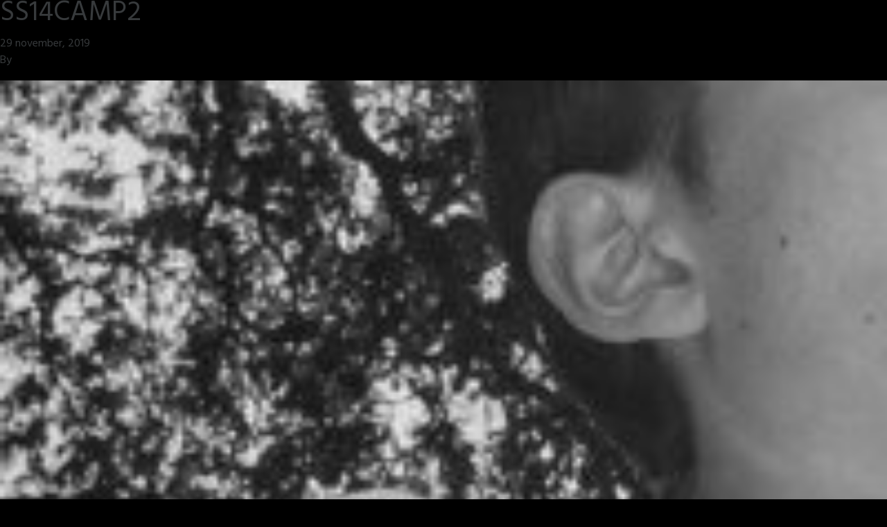

--- FILE ---
content_type: text/html; charset=UTF-8
request_url: https://jonatanharngren.se/projects/s-s-14/ss14camp2/
body_size: 7853
content:

<!doctype html>
<html lang="sv-SE">
  <head>
  <meta charset="utf-8">
  <meta http-equiv="x-ua-compatible" content="ie=edge">
  <meta name="viewport" content="width=device-width, initial-scale=1">
  <meta name='robots' content='index, follow, max-image-preview:large, max-snippet:-1, max-video-preview:-1' />

	<!-- This site is optimized with the Yoast SEO plugin v26.7 - https://yoast.com/wordpress/plugins/seo/ -->
	<title>SS14CAMP2 - Jonatan Härngren</title>
	<link rel="canonical" href="https://jonatanharngren.se/projects/s-s-14/ss14camp2/" />
	<meta property="og:locale" content="sv_SE" />
	<meta property="og:type" content="article" />
	<meta property="og:title" content="SS14CAMP2 - Jonatan Härngren" />
	<meta property="og:url" content="https://jonatanharngren.se/projects/s-s-14/ss14camp2/" />
	<meta property="og:site_name" content="Jonatan Härngren" />
	<meta property="og:image" content="https://jonatanharngren.se/projects/s-s-14/ss14camp2" />
	<meta property="og:image:width" content="683" />
	<meta property="og:image:height" content="1024" />
	<meta property="og:image:type" content="image/jpeg" />
	<meta name="twitter:card" content="summary_large_image" />
	<script type="application/ld+json" class="yoast-schema-graph">{"@context":"https://schema.org","@graph":[{"@type":"WebPage","@id":"https://jonatanharngren.se/projects/s-s-14/ss14camp2/","url":"https://jonatanharngren.se/projects/s-s-14/ss14camp2/","name":"SS14CAMP2 - Jonatan Härngren","isPartOf":{"@id":"https://jonatanharngren.se/#website"},"primaryImageOfPage":{"@id":"https://jonatanharngren.se/projects/s-s-14/ss14camp2/#primaryimage"},"image":{"@id":"https://jonatanharngren.se/projects/s-s-14/ss14camp2/#primaryimage"},"thumbnailUrl":"https://jonatanharngren.se/wp-content/uploads/2019/11/SS14CAMP2.jpg","datePublished":"2019-11-29T11:49:26+00:00","breadcrumb":{"@id":"https://jonatanharngren.se/projects/s-s-14/ss14camp2/#breadcrumb"},"inLanguage":"sv-SE","potentialAction":[{"@type":"ReadAction","target":["https://jonatanharngren.se/projects/s-s-14/ss14camp2/"]}]},{"@type":"ImageObject","inLanguage":"sv-SE","@id":"https://jonatanharngren.se/projects/s-s-14/ss14camp2/#primaryimage","url":"https://jonatanharngren.se/wp-content/uploads/2019/11/SS14CAMP2.jpg","contentUrl":"https://jonatanharngren.se/wp-content/uploads/2019/11/SS14CAMP2.jpg","width":3264,"height":4896},{"@type":"BreadcrumbList","@id":"https://jonatanharngren.se/projects/s-s-14/ss14camp2/#breadcrumb","itemListElement":[{"@type":"ListItem","position":1,"name":"Hem","item":"https://jonatanharngren.se/"},{"@type":"ListItem","position":2,"name":"S / S 1 4","item":"https://jonatanharngren.se/projects/s-s-14/"},{"@type":"ListItem","position":3,"name":"SS14CAMP2"}]},{"@type":"WebSite","@id":"https://jonatanharngren.se/#website","url":"https://jonatanharngren.se/","name":"Jonatan Härngren","description":"JMSH","potentialAction":[{"@type":"SearchAction","target":{"@type":"EntryPoint","urlTemplate":"https://jonatanharngren.se/?s={search_term_string}"},"query-input":{"@type":"PropertyValueSpecification","valueRequired":true,"valueName":"search_term_string"}}],"inLanguage":"sv-SE"}]}</script>
	<!-- / Yoast SEO plugin. -->


<link rel="alternate" type="application/rss+xml" title="Jonatan Härngren &raquo; Kommentarsflöde för SS14CAMP2" href="https://jonatanharngren.se/projects/s-s-14/ss14camp2/feed/" />
<link rel="alternate" title="oEmbed (JSON)" type="application/json+oembed" href="https://jonatanharngren.se/wp-json/oembed/1.0/embed?url=https%3A%2F%2Fjonatanharngren.se%2Fprojects%2Fs-s-14%2Fss14camp2%2F" />
<link rel="alternate" title="oEmbed (XML)" type="text/xml+oembed" href="https://jonatanharngren.se/wp-json/oembed/1.0/embed?url=https%3A%2F%2Fjonatanharngren.se%2Fprojects%2Fs-s-14%2Fss14camp2%2F&#038;format=xml" />
<style id='wp-img-auto-sizes-contain-inline-css' type='text/css'>
img:is([sizes=auto i],[sizes^="auto," i]){contain-intrinsic-size:3000px 1500px}
/*# sourceURL=wp-img-auto-sizes-contain-inline-css */
</style>
<style id='wp-emoji-styles-inline-css' type='text/css'>

	img.wp-smiley, img.emoji {
		display: inline !important;
		border: none !important;
		box-shadow: none !important;
		height: 1em !important;
		width: 1em !important;
		margin: 0 0.07em !important;
		vertical-align: -0.1em !important;
		background: none !important;
		padding: 0 !important;
	}
/*# sourceURL=wp-emoji-styles-inline-css */
</style>
<style id='wp-block-library-inline-css' type='text/css'>
:root{--wp-block-synced-color:#7a00df;--wp-block-synced-color--rgb:122,0,223;--wp-bound-block-color:var(--wp-block-synced-color);--wp-editor-canvas-background:#ddd;--wp-admin-theme-color:#007cba;--wp-admin-theme-color--rgb:0,124,186;--wp-admin-theme-color-darker-10:#006ba1;--wp-admin-theme-color-darker-10--rgb:0,107,160.5;--wp-admin-theme-color-darker-20:#005a87;--wp-admin-theme-color-darker-20--rgb:0,90,135;--wp-admin-border-width-focus:2px}@media (min-resolution:192dpi){:root{--wp-admin-border-width-focus:1.5px}}.wp-element-button{cursor:pointer}:root .has-very-light-gray-background-color{background-color:#eee}:root .has-very-dark-gray-background-color{background-color:#313131}:root .has-very-light-gray-color{color:#eee}:root .has-very-dark-gray-color{color:#313131}:root .has-vivid-green-cyan-to-vivid-cyan-blue-gradient-background{background:linear-gradient(135deg,#00d084,#0693e3)}:root .has-purple-crush-gradient-background{background:linear-gradient(135deg,#34e2e4,#4721fb 50%,#ab1dfe)}:root .has-hazy-dawn-gradient-background{background:linear-gradient(135deg,#faaca8,#dad0ec)}:root .has-subdued-olive-gradient-background{background:linear-gradient(135deg,#fafae1,#67a671)}:root .has-atomic-cream-gradient-background{background:linear-gradient(135deg,#fdd79a,#004a59)}:root .has-nightshade-gradient-background{background:linear-gradient(135deg,#330968,#31cdcf)}:root .has-midnight-gradient-background{background:linear-gradient(135deg,#020381,#2874fc)}:root{--wp--preset--font-size--normal:16px;--wp--preset--font-size--huge:42px}.has-regular-font-size{font-size:1em}.has-larger-font-size{font-size:2.625em}.has-normal-font-size{font-size:var(--wp--preset--font-size--normal)}.has-huge-font-size{font-size:var(--wp--preset--font-size--huge)}.has-text-align-center{text-align:center}.has-text-align-left{text-align:left}.has-text-align-right{text-align:right}.has-fit-text{white-space:nowrap!important}#end-resizable-editor-section{display:none}.aligncenter{clear:both}.items-justified-left{justify-content:flex-start}.items-justified-center{justify-content:center}.items-justified-right{justify-content:flex-end}.items-justified-space-between{justify-content:space-between}.screen-reader-text{border:0;clip-path:inset(50%);height:1px;margin:-1px;overflow:hidden;padding:0;position:absolute;width:1px;word-wrap:normal!important}.screen-reader-text:focus{background-color:#ddd;clip-path:none;color:#444;display:block;font-size:1em;height:auto;left:5px;line-height:normal;padding:15px 23px 14px;text-decoration:none;top:5px;width:auto;z-index:100000}html :where(.has-border-color){border-style:solid}html :where([style*=border-top-color]){border-top-style:solid}html :where([style*=border-right-color]){border-right-style:solid}html :where([style*=border-bottom-color]){border-bottom-style:solid}html :where([style*=border-left-color]){border-left-style:solid}html :where([style*=border-width]){border-style:solid}html :where([style*=border-top-width]){border-top-style:solid}html :where([style*=border-right-width]){border-right-style:solid}html :where([style*=border-bottom-width]){border-bottom-style:solid}html :where([style*=border-left-width]){border-left-style:solid}html :where(img[class*=wp-image-]){height:auto;max-width:100%}:where(figure){margin:0 0 1em}html :where(.is-position-sticky){--wp-admin--admin-bar--position-offset:var(--wp-admin--admin-bar--height,0px)}@media screen and (max-width:600px){html :where(.is-position-sticky){--wp-admin--admin-bar--position-offset:0px}}

/*# sourceURL=wp-block-library-inline-css */
</style><style id='global-styles-inline-css' type='text/css'>
:root{--wp--preset--aspect-ratio--square: 1;--wp--preset--aspect-ratio--4-3: 4/3;--wp--preset--aspect-ratio--3-4: 3/4;--wp--preset--aspect-ratio--3-2: 3/2;--wp--preset--aspect-ratio--2-3: 2/3;--wp--preset--aspect-ratio--16-9: 16/9;--wp--preset--aspect-ratio--9-16: 9/16;--wp--preset--color--black: #000000;--wp--preset--color--cyan-bluish-gray: #abb8c3;--wp--preset--color--white: #ffffff;--wp--preset--color--pale-pink: #f78da7;--wp--preset--color--vivid-red: #cf2e2e;--wp--preset--color--luminous-vivid-orange: #ff6900;--wp--preset--color--luminous-vivid-amber: #fcb900;--wp--preset--color--light-green-cyan: #7bdcb5;--wp--preset--color--vivid-green-cyan: #00d084;--wp--preset--color--pale-cyan-blue: #8ed1fc;--wp--preset--color--vivid-cyan-blue: #0693e3;--wp--preset--color--vivid-purple: #9b51e0;--wp--preset--gradient--vivid-cyan-blue-to-vivid-purple: linear-gradient(135deg,rgb(6,147,227) 0%,rgb(155,81,224) 100%);--wp--preset--gradient--light-green-cyan-to-vivid-green-cyan: linear-gradient(135deg,rgb(122,220,180) 0%,rgb(0,208,130) 100%);--wp--preset--gradient--luminous-vivid-amber-to-luminous-vivid-orange: linear-gradient(135deg,rgb(252,185,0) 0%,rgb(255,105,0) 100%);--wp--preset--gradient--luminous-vivid-orange-to-vivid-red: linear-gradient(135deg,rgb(255,105,0) 0%,rgb(207,46,46) 100%);--wp--preset--gradient--very-light-gray-to-cyan-bluish-gray: linear-gradient(135deg,rgb(238,238,238) 0%,rgb(169,184,195) 100%);--wp--preset--gradient--cool-to-warm-spectrum: linear-gradient(135deg,rgb(74,234,220) 0%,rgb(151,120,209) 20%,rgb(207,42,186) 40%,rgb(238,44,130) 60%,rgb(251,105,98) 80%,rgb(254,248,76) 100%);--wp--preset--gradient--blush-light-purple: linear-gradient(135deg,rgb(255,206,236) 0%,rgb(152,150,240) 100%);--wp--preset--gradient--blush-bordeaux: linear-gradient(135deg,rgb(254,205,165) 0%,rgb(254,45,45) 50%,rgb(107,0,62) 100%);--wp--preset--gradient--luminous-dusk: linear-gradient(135deg,rgb(255,203,112) 0%,rgb(199,81,192) 50%,rgb(65,88,208) 100%);--wp--preset--gradient--pale-ocean: linear-gradient(135deg,rgb(255,245,203) 0%,rgb(182,227,212) 50%,rgb(51,167,181) 100%);--wp--preset--gradient--electric-grass: linear-gradient(135deg,rgb(202,248,128) 0%,rgb(113,206,126) 100%);--wp--preset--gradient--midnight: linear-gradient(135deg,rgb(2,3,129) 0%,rgb(40,116,252) 100%);--wp--preset--font-size--small: 13px;--wp--preset--font-size--medium: 20px;--wp--preset--font-size--large: 36px;--wp--preset--font-size--x-large: 42px;--wp--preset--spacing--20: 0.44rem;--wp--preset--spacing--30: 0.67rem;--wp--preset--spacing--40: 1rem;--wp--preset--spacing--50: 1.5rem;--wp--preset--spacing--60: 2.25rem;--wp--preset--spacing--70: 3.38rem;--wp--preset--spacing--80: 5.06rem;--wp--preset--shadow--natural: 6px 6px 9px rgba(0, 0, 0, 0.2);--wp--preset--shadow--deep: 12px 12px 50px rgba(0, 0, 0, 0.4);--wp--preset--shadow--sharp: 6px 6px 0px rgba(0, 0, 0, 0.2);--wp--preset--shadow--outlined: 6px 6px 0px -3px rgb(255, 255, 255), 6px 6px rgb(0, 0, 0);--wp--preset--shadow--crisp: 6px 6px 0px rgb(0, 0, 0);}:where(.is-layout-flex){gap: 0.5em;}:where(.is-layout-grid){gap: 0.5em;}body .is-layout-flex{display: flex;}.is-layout-flex{flex-wrap: wrap;align-items: center;}.is-layout-flex > :is(*, div){margin: 0;}body .is-layout-grid{display: grid;}.is-layout-grid > :is(*, div){margin: 0;}:where(.wp-block-columns.is-layout-flex){gap: 2em;}:where(.wp-block-columns.is-layout-grid){gap: 2em;}:where(.wp-block-post-template.is-layout-flex){gap: 1.25em;}:where(.wp-block-post-template.is-layout-grid){gap: 1.25em;}.has-black-color{color: var(--wp--preset--color--black) !important;}.has-cyan-bluish-gray-color{color: var(--wp--preset--color--cyan-bluish-gray) !important;}.has-white-color{color: var(--wp--preset--color--white) !important;}.has-pale-pink-color{color: var(--wp--preset--color--pale-pink) !important;}.has-vivid-red-color{color: var(--wp--preset--color--vivid-red) !important;}.has-luminous-vivid-orange-color{color: var(--wp--preset--color--luminous-vivid-orange) !important;}.has-luminous-vivid-amber-color{color: var(--wp--preset--color--luminous-vivid-amber) !important;}.has-light-green-cyan-color{color: var(--wp--preset--color--light-green-cyan) !important;}.has-vivid-green-cyan-color{color: var(--wp--preset--color--vivid-green-cyan) !important;}.has-pale-cyan-blue-color{color: var(--wp--preset--color--pale-cyan-blue) !important;}.has-vivid-cyan-blue-color{color: var(--wp--preset--color--vivid-cyan-blue) !important;}.has-vivid-purple-color{color: var(--wp--preset--color--vivid-purple) !important;}.has-black-background-color{background-color: var(--wp--preset--color--black) !important;}.has-cyan-bluish-gray-background-color{background-color: var(--wp--preset--color--cyan-bluish-gray) !important;}.has-white-background-color{background-color: var(--wp--preset--color--white) !important;}.has-pale-pink-background-color{background-color: var(--wp--preset--color--pale-pink) !important;}.has-vivid-red-background-color{background-color: var(--wp--preset--color--vivid-red) !important;}.has-luminous-vivid-orange-background-color{background-color: var(--wp--preset--color--luminous-vivid-orange) !important;}.has-luminous-vivid-amber-background-color{background-color: var(--wp--preset--color--luminous-vivid-amber) !important;}.has-light-green-cyan-background-color{background-color: var(--wp--preset--color--light-green-cyan) !important;}.has-vivid-green-cyan-background-color{background-color: var(--wp--preset--color--vivid-green-cyan) !important;}.has-pale-cyan-blue-background-color{background-color: var(--wp--preset--color--pale-cyan-blue) !important;}.has-vivid-cyan-blue-background-color{background-color: var(--wp--preset--color--vivid-cyan-blue) !important;}.has-vivid-purple-background-color{background-color: var(--wp--preset--color--vivid-purple) !important;}.has-black-border-color{border-color: var(--wp--preset--color--black) !important;}.has-cyan-bluish-gray-border-color{border-color: var(--wp--preset--color--cyan-bluish-gray) !important;}.has-white-border-color{border-color: var(--wp--preset--color--white) !important;}.has-pale-pink-border-color{border-color: var(--wp--preset--color--pale-pink) !important;}.has-vivid-red-border-color{border-color: var(--wp--preset--color--vivid-red) !important;}.has-luminous-vivid-orange-border-color{border-color: var(--wp--preset--color--luminous-vivid-orange) !important;}.has-luminous-vivid-amber-border-color{border-color: var(--wp--preset--color--luminous-vivid-amber) !important;}.has-light-green-cyan-border-color{border-color: var(--wp--preset--color--light-green-cyan) !important;}.has-vivid-green-cyan-border-color{border-color: var(--wp--preset--color--vivid-green-cyan) !important;}.has-pale-cyan-blue-border-color{border-color: var(--wp--preset--color--pale-cyan-blue) !important;}.has-vivid-cyan-blue-border-color{border-color: var(--wp--preset--color--vivid-cyan-blue) !important;}.has-vivid-purple-border-color{border-color: var(--wp--preset--color--vivid-purple) !important;}.has-vivid-cyan-blue-to-vivid-purple-gradient-background{background: var(--wp--preset--gradient--vivid-cyan-blue-to-vivid-purple) !important;}.has-light-green-cyan-to-vivid-green-cyan-gradient-background{background: var(--wp--preset--gradient--light-green-cyan-to-vivid-green-cyan) !important;}.has-luminous-vivid-amber-to-luminous-vivid-orange-gradient-background{background: var(--wp--preset--gradient--luminous-vivid-amber-to-luminous-vivid-orange) !important;}.has-luminous-vivid-orange-to-vivid-red-gradient-background{background: var(--wp--preset--gradient--luminous-vivid-orange-to-vivid-red) !important;}.has-very-light-gray-to-cyan-bluish-gray-gradient-background{background: var(--wp--preset--gradient--very-light-gray-to-cyan-bluish-gray) !important;}.has-cool-to-warm-spectrum-gradient-background{background: var(--wp--preset--gradient--cool-to-warm-spectrum) !important;}.has-blush-light-purple-gradient-background{background: var(--wp--preset--gradient--blush-light-purple) !important;}.has-blush-bordeaux-gradient-background{background: var(--wp--preset--gradient--blush-bordeaux) !important;}.has-luminous-dusk-gradient-background{background: var(--wp--preset--gradient--luminous-dusk) !important;}.has-pale-ocean-gradient-background{background: var(--wp--preset--gradient--pale-ocean) !important;}.has-electric-grass-gradient-background{background: var(--wp--preset--gradient--electric-grass) !important;}.has-midnight-gradient-background{background: var(--wp--preset--gradient--midnight) !important;}.has-small-font-size{font-size: var(--wp--preset--font-size--small) !important;}.has-medium-font-size{font-size: var(--wp--preset--font-size--medium) !important;}.has-large-font-size{font-size: var(--wp--preset--font-size--large) !important;}.has-x-large-font-size{font-size: var(--wp--preset--font-size--x-large) !important;}
/*# sourceURL=global-styles-inline-css */
</style>

<style id='classic-theme-styles-inline-css' type='text/css'>
/*! This file is auto-generated */
.wp-block-button__link{color:#fff;background-color:#32373c;border-radius:9999px;box-shadow:none;text-decoration:none;padding:calc(.667em + 2px) calc(1.333em + 2px);font-size:1.125em}.wp-block-file__button{background:#32373c;color:#fff;text-decoration:none}
/*# sourceURL=/wp-includes/css/classic-themes.min.css */
</style>
<link rel="stylesheet" href="https://jonatanharngren.se/wp-content/cache/minify/52e48.css" media="all" />

<script src="https://jonatanharngren.se/wp-content/cache/minify/818c0.js"></script>


<link rel="https://api.w.org/" href="https://jonatanharngren.se/wp-json/" /><link rel="alternate" title="JSON" type="application/json" href="https://jonatanharngren.se/wp-json/wp/v2/media/725" /><link rel="EditURI" type="application/rsd+xml" title="RSD" href="https://jonatanharngren.se/xmlrpc.php?rsd" />
<meta name="generator" content="WordPress 6.9" />
<link rel='shortlink' href='https://jonatanharngren.se/?p=725' />
<style type="text/css">.recentcomments a{display:inline !important;padding:0 !important;margin:0 !important;}</style>    <!-- Global site tag (gtag.js) - Google Analytics -->
    <script async src="https://www.googletagmanager.com/gtag/js?id=UA-96019530-1"></script>
    <script>
      window.dataLayer = window.dataLayer || [];
      function gtag(){dataLayer.push(arguments);}
      gtag('js', new Date());

      gtag('config', 'UA-96019530-1');
    </script>
</head>
  <body class="attachment wp-singular attachment-template-default single single-attachment postid-725 attachmentid-725 attachment-jpeg wp-theme-jonatanharngren ss14camp2 sidebar-primary">
    <!--[if IE]>
      <div class="alert alert-warning">
        You are using an <strong>outdated</strong> browser. Please <a href="http://browsehappy.com/">upgrade your browser</a> to improve your experience.      </div>
    <![endif]-->
    <header class="header" role="banner">
    <div class="header__logo-wrapper">
    	<div class="header__close-logo"></div>
        <a href="https://jonatanharngren.se" class="header__logo">
        	<img src="https://jonatanharngren.se/wp-content/themes/jonatanharngren/dist/images/logo-jonatan.png">
        </a>
    </div>
    <div class="menu-menu-container"><ul id="menu-menu" class="menu"><li id="menu-item-102" class="menu-item menu-item-type-post_type menu-item-object-page menu-item-102"><a href="https://jonatanharngren.se/about/">about</a></li>
<li id="menu-item-133" class="menu-item menu-item-type-custom menu-item-object-custom menu-item-133"><a href="#">contact</a></li>
<li id="menu-item-456" class="menu-item menu-item-type-post_type menu-item-object-page menu-item-456"><a href="https://jonatanharngren.se/publications/">publications</a></li>
</ul></div></header>
    <div class="main" role="main">
          <article class="post-725 attachment type-attachment status-inherit hentry">
    <header>
      <h1 class="entry-title">SS14CAMP2</h1>
      <time class="updated" datetime="2019-11-29T11:49:26+00:00">29 november, 2019</time>
<p class="byline author vcard">By <a href="https://jonatanharngren.se/author/jmsh/" rel="author" class="fn">jmsh</a></p>
    </header>
    <div class="entry-content">
      <p class="attachment"><a href='https://jonatanharngren.se/wp-content/uploads/2019/11/SS14CAMP2.jpg'><img fetchpriority="high" decoding="async" width="200" height="300" src="https://jonatanharngren.se/wp-content/uploads/2019/11/SS14CAMP2-200x300.jpg" class="attachment-medium size-medium" alt="" srcset="https://jonatanharngren.se/wp-content/uploads/2019/11/SS14CAMP2-200x300.jpg 200w, https://jonatanharngren.se/wp-content/uploads/2019/11/SS14CAMP2-768x1152.jpg 768w, https://jonatanharngren.se/wp-content/uploads/2019/11/SS14CAMP2-683x1024.jpg 683w, https://jonatanharngren.se/wp-content/uploads/2019/11/SS14CAMP2-2000x3000.jpg 2000w" sizes="(max-width: 200px) 100vw, 200px" /></a></p>
    </div>
    <footer>
          </footer>
    
<section id="comments" class="comments">
  
  
  	<div id="respond" class="comment-respond">
		<h3 id="reply-title" class="comment-reply-title">Lämna ett svar <small><a rel="nofollow" id="cancel-comment-reply-link" href="/projects/s-s-14/ss14camp2/#respond" style="display:none;">Avbryt svar</a></small></h3><p class="must-log-in">Du måste vara <a href="https://jonatanharngren.se/wp-login.php?redirect_to=https%3A%2F%2Fjonatanharngren.se%2Fprojects%2Fs-s-14%2Fss14camp2%2F">inloggad</a> för att publicera en kommentar.</p>	</div><!-- #respond -->
	</section>
  </article>
    </div><!-- /.main -->
    <footer class="footer" role="contentinfo">
  	<div class="menu-menu-container"><ul id="menu-menu-1" class="menu"><li class="menu-item menu-item-type-post_type menu-item-object-page menu-item-102"><a href="https://jonatanharngren.se/about/">about</a></li>
<li class="menu-item menu-item-type-custom menu-item-object-custom menu-item-133"><a href="#">contact</a></li>
<li class="menu-item menu-item-type-post_type menu-item-object-page menu-item-456"><a href="https://jonatanharngren.se/publications/">publications</a></li>
</ul></div></footer>
<div class="popup">
	<div class="popup__wrapper" style="background-color: #f9f9f9; color: #0a0000;">
		<div class="popup__close"><span class="t-visually-hidden">Close popup</span></div>
		<h4>contact instructions</h4>
		<div class="popup__email">
		<a href="mailto:contact@jonatanharngren.se">contact@jonatanharngren.se</a><a href="mailto:"></a>		</div>
		<div class="popup__text">
			<p>Studio. Stockholm, Sweden</p>
<p>&nbsp;</p>
		</div>
		<div class="popup__icons">
			<ul>
				<li>
					<svg xmlns="http://www.w3.org/2000/svg" viewBox="0 0 31.97 26.06"><polygon points="0 0 5.91 26.06 25.36 26.06 31.97 0 28.84 0 23.28 22.59 8.69 22.59 3.13 0 0 0"/><path d="M27.74,6.28c-2.15-1.47-5-3.05-5.82-3.06A8,8,0,0,0,19.45,4.5c-1.3.86-2.54,1.66-3.7,1.62a6.15,6.15,0,0,1-3.14-1.66,6.14,6.14,0,0,0-2-1.24c-.91,0-3.8,1.39-5.95,2.75L3.62,4.27c.84-.52,5.1-3.17,7.12-3a6.28,6.28,0,0,1,3.1,1.66,6.12,6.12,0,0,0,2,1.24,6.84,6.84,0,0,0,2.51-1.29C19.6,2,20.78,1.22,21.92,1.22h0c1.8,0,5.76,2.61,6.93,3.41Z" /></svg>
				</li>
				<li>
					<svg xmlns="http://www.w3.org/2000/svg" viewBox="0 0 26.55 26.55"><path d="M26.55,26.55H0V0H26.55ZM2,24.55H24.55V2H2Z" transform="translate(0 0)"/></svg>
				</li>
				<li>
					<svg xmlns="http://www.w3.org/2000/svg" viewBox="0 0 35.28 26.24"><path d="M9.87,0h14a21.2,21.2,0,0,1,3.8,2.07,19.68,19.68,0,0,1,2.07,3.45l5.52,20.72H0V22.78H31.14L26.31,6.56a9.08,9.08,0,0,0-1.16-2.09,10.58,10.58,0,0,0-2.51-1H10.13Z"/></svg>
				</li>
				<li>
					<svg xmlns="http://www.w3.org/2000/svg" viewBox="0 0 26.57 26.57"><path d="M26.57,26.57H0V0H26.57ZM2,24.57H24.57V2H2Z" transform="translate(0 0)"/><rect x="0.37" y="12.32" width="26.15" height="2" transform="translate(-5.48 13.65) rotate(-45.73)"/><rect x="12.32" y="0.05" width="2" height="26.15" transform="translate(-5.37 13.55) rotate(-45.88)"/></svg>
				</li>
			</ul>
		</div>
	</div>
</div>
<script type="speculationrules">
{"prefetch":[{"source":"document","where":{"and":[{"href_matches":"/*"},{"not":{"href_matches":["/wp-*.php","/wp-admin/*","/wp-content/uploads/*","/wp-content/*","/wp-content/plugins/*","/wp-content/themes/jonatanharngren/*","/*\\?(.+)"]}},{"not":{"selector_matches":"a[rel~=\"nofollow\"]"}},{"not":{"selector_matches":".no-prefetch, .no-prefetch a"}}]},"eagerness":"conservative"}]}
</script>
<script src="https://jonatanharngren.se/wp-content/cache/minify/69faf.js" async></script>

<script src="https://jonatanharngren.se/wp-content/cache/minify/be712.js"></script>

<script id="wp-emoji-settings" type="application/json">
{"baseUrl":"https://s.w.org/images/core/emoji/17.0.2/72x72/","ext":".png","svgUrl":"https://s.w.org/images/core/emoji/17.0.2/svg/","svgExt":".svg","source":{"concatemoji":"https://jonatanharngren.se/wp-includes/js/wp-emoji-release.min.js?ver=6.9"}}
</script>
<script type="module">
/* <![CDATA[ */
/*! This file is auto-generated */
const a=JSON.parse(document.getElementById("wp-emoji-settings").textContent),o=(window._wpemojiSettings=a,"wpEmojiSettingsSupports"),s=["flag","emoji"];function i(e){try{var t={supportTests:e,timestamp:(new Date).valueOf()};sessionStorage.setItem(o,JSON.stringify(t))}catch(e){}}function c(e,t,n){e.clearRect(0,0,e.canvas.width,e.canvas.height),e.fillText(t,0,0);t=new Uint32Array(e.getImageData(0,0,e.canvas.width,e.canvas.height).data);e.clearRect(0,0,e.canvas.width,e.canvas.height),e.fillText(n,0,0);const a=new Uint32Array(e.getImageData(0,0,e.canvas.width,e.canvas.height).data);return t.every((e,t)=>e===a[t])}function p(e,t){e.clearRect(0,0,e.canvas.width,e.canvas.height),e.fillText(t,0,0);var n=e.getImageData(16,16,1,1);for(let e=0;e<n.data.length;e++)if(0!==n.data[e])return!1;return!0}function u(e,t,n,a){switch(t){case"flag":return n(e,"\ud83c\udff3\ufe0f\u200d\u26a7\ufe0f","\ud83c\udff3\ufe0f\u200b\u26a7\ufe0f")?!1:!n(e,"\ud83c\udde8\ud83c\uddf6","\ud83c\udde8\u200b\ud83c\uddf6")&&!n(e,"\ud83c\udff4\udb40\udc67\udb40\udc62\udb40\udc65\udb40\udc6e\udb40\udc67\udb40\udc7f","\ud83c\udff4\u200b\udb40\udc67\u200b\udb40\udc62\u200b\udb40\udc65\u200b\udb40\udc6e\u200b\udb40\udc67\u200b\udb40\udc7f");case"emoji":return!a(e,"\ud83e\u1fac8")}return!1}function f(e,t,n,a){let r;const o=(r="undefined"!=typeof WorkerGlobalScope&&self instanceof WorkerGlobalScope?new OffscreenCanvas(300,150):document.createElement("canvas")).getContext("2d",{willReadFrequently:!0}),s=(o.textBaseline="top",o.font="600 32px Arial",{});return e.forEach(e=>{s[e]=t(o,e,n,a)}),s}function r(e){var t=document.createElement("script");t.src=e,t.defer=!0,document.head.appendChild(t)}a.supports={everything:!0,everythingExceptFlag:!0},new Promise(t=>{let n=function(){try{var e=JSON.parse(sessionStorage.getItem(o));if("object"==typeof e&&"number"==typeof e.timestamp&&(new Date).valueOf()<e.timestamp+604800&&"object"==typeof e.supportTests)return e.supportTests}catch(e){}return null}();if(!n){if("undefined"!=typeof Worker&&"undefined"!=typeof OffscreenCanvas&&"undefined"!=typeof URL&&URL.createObjectURL&&"undefined"!=typeof Blob)try{var e="postMessage("+f.toString()+"("+[JSON.stringify(s),u.toString(),c.toString(),p.toString()].join(",")+"));",a=new Blob([e],{type:"text/javascript"});const r=new Worker(URL.createObjectURL(a),{name:"wpTestEmojiSupports"});return void(r.onmessage=e=>{i(n=e.data),r.terminate(),t(n)})}catch(e){}i(n=f(s,u,c,p))}t(n)}).then(e=>{for(const n in e)a.supports[n]=e[n],a.supports.everything=a.supports.everything&&a.supports[n],"flag"!==n&&(a.supports.everythingExceptFlag=a.supports.everythingExceptFlag&&a.supports[n]);var t;a.supports.everythingExceptFlag=a.supports.everythingExceptFlag&&!a.supports.flag,a.supports.everything||((t=a.source||{}).concatemoji?r(t.concatemoji):t.wpemoji&&t.twemoji&&(r(t.twemoji),r(t.wpemoji)))});
//# sourceURL=https://jonatanharngren.se/wp-includes/js/wp-emoji-loader.min.js
/* ]]> */
</script>
  </body>
</html>

<!--
Performance optimized by W3 Total Cache. Learn more: https://www.boldgrid.com/w3-total-cache/?utm_source=w3tc&utm_medium=footer_comment&utm_campaign=free_plugin

Page Caching using Disk: Enhanced (SSL caching disabled) 
Minified using Disk

Served from: jonatanharngren.se @ 2026-01-17 14:41:25 by W3 Total Cache
-->